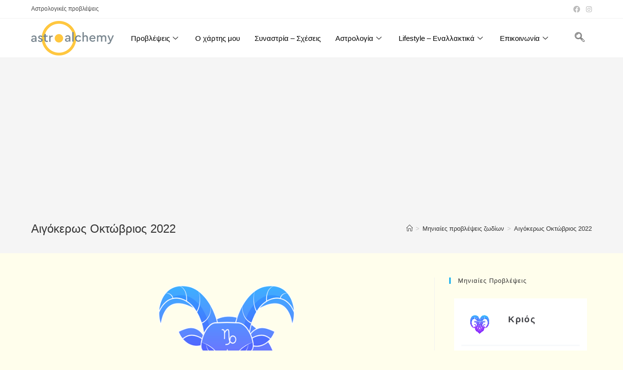

--- FILE ---
content_type: text/html; charset=utf-8
request_url: https://www.google.com/recaptcha/api2/aframe
body_size: 267
content:
<!DOCTYPE HTML><html><head><meta http-equiv="content-type" content="text/html; charset=UTF-8"></head><body><script nonce="THih-LIS_pP1vP4RFTm4mQ">/** Anti-fraud and anti-abuse applications only. See google.com/recaptcha */ try{var clients={'sodar':'https://pagead2.googlesyndication.com/pagead/sodar?'};window.addEventListener("message",function(a){try{if(a.source===window.parent){var b=JSON.parse(a.data);var c=clients[b['id']];if(c){var d=document.createElement('img');d.src=c+b['params']+'&rc='+(localStorage.getItem("rc::a")?sessionStorage.getItem("rc::b"):"");window.document.body.appendChild(d);sessionStorage.setItem("rc::e",parseInt(sessionStorage.getItem("rc::e")||0)+1);localStorage.setItem("rc::h",'1769032198211');}}}catch(b){}});window.parent.postMessage("_grecaptcha_ready", "*");}catch(b){}</script></body></html>

--- FILE ---
content_type: text/css
request_url: https://astroalchemy.gr/wp-content/litespeed/css/8f2243390109003a0dba752d7f1ee78c.css?ver=bb61f
body_size: -298
content:
ul#eael-feature-list-82d93b1{padding:15px}ul#eael-feature-list-82d93b1 li.eael-feature-list-item{border-bottom:3px solid #f7f9fb;margin-bottom:3px}ul#eael-feature-list-82d93b1 .eael-feature-list-icon-inner{background:0 0 !important}form#zp-birthreport-form select{margin-bottom:20px}img.dmm_single_zodiac_image.wp-post-image{margin:0 auto !important;width:350px;display:block}